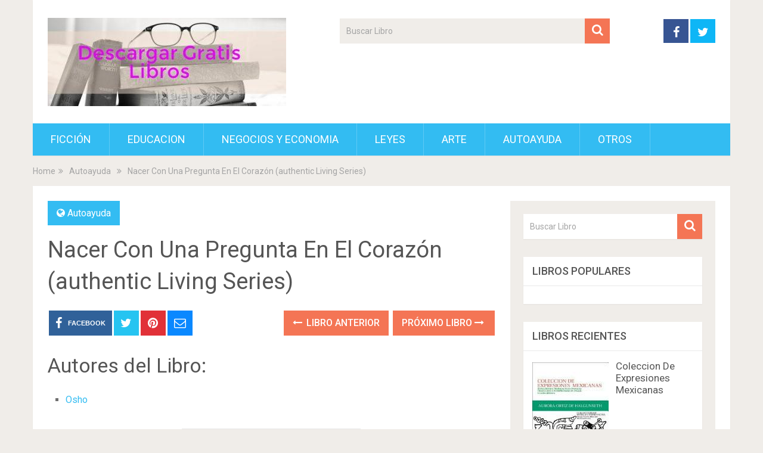

--- FILE ---
content_type: text/html; charset=UTF-8
request_url: https://descargargratislibros.com/nacer-con-una-pregunta-en-el-corazon-authentic-living-series/
body_size: 9924
content:
<!DOCTYPE html><html class="no-js" lang="es"><head itemscope itemtype="http://schema.org/WebSite"><meta charset="UTF-8"> <!--[if IE ]><meta http-equiv="X-UA-Compatible" content="IE=edge,chrome=1"> <![endif]--><link rel="stylesheet" media="print" onload="this.onload=null;this.media='all';" id="ao_optimized_gfonts" href="https://fonts.googleapis.com/css?family=Roboto:500%7CRoboto:normal&#038;subset=latin&amp;display=swap"><link rel="profile" href="http://gmpg.org/xfn/11" /><meta name="viewport" content="width=device-width, initial-scale=1"><meta name="apple-mobile-web-app-capable" content="yes"><meta name="apple-mobile-web-app-status-bar-style" content="black"><link rel="prefetch" href="https://descargargratislibros.com"><link rel="prerender" href="https://descargargratislibros.com"><meta name='robots' content='index, follow, max-image-preview:large, max-snippet:-1, max-video-preview:-1' /><style>img:is([sizes="auto" i], [sizes^="auto," i]) { contain-intrinsic-size: 3000px 1500px }</style> <script type="text/javascript">document.documentElement.className = document.documentElement.className.replace( /\bno-js\b/,'js' );</script> <link media="all" href="https://cdn2.descargargratislibros.com/wp-content/cache/autoptimize/css/autoptimize_6023613c5214a857aa472997cd2aa806.css" rel="stylesheet"><title>Descargar Nacer Con Una Pregunta En El Corazón (authentic Living Series) (Osho) | Libros Gratis</title><meta name="description" content="Libro Nacer Con Una Pregunta En El Corazón (authentic Living Series) - Según Osho los hombres somos los únicos seres vivos con el privilegio y la capacidad de hacernos preguntas. Vivir sin interrogantes obviamente nos asegura" /><link rel="canonical" href="https://descargargratislibros.com/nacer-con-una-pregunta-en-el-corazon-authentic-living-series/" /><meta property="og:locale" content="es_ES" /><meta property="og:type" content="article" /><meta property="og:title" content="Descargar Nacer Con Una Pregunta En El Corazón (authentic Living Series) (Osho) | Libros Gratis" /><meta property="og:description" content="Libro Nacer Con Una Pregunta En El Corazón (authentic Living Series) - Según Osho los hombres somos los únicos seres vivos con el privilegio y la capacidad de hacernos preguntas. Vivir sin interrogantes obviamente nos asegura" /><meta property="og:url" content="https://descargargratislibros.com/nacer-con-una-pregunta-en-el-corazon-authentic-living-series/" /><meta property="og:site_name" content="Descargar Gratis Libros" /><meta property="article:published_time" content="2016-12-08T18:46:30+00:00" /><meta name="twitter:label1" content="Tiempo de lectura" /><meta name="twitter:data1" content="1 minuto" /><link href='https://fonts.gstatic.com' crossorigin='anonymous' rel='preconnect' /><style id='wp-block-library-theme-inline-css' type='text/css'>.wp-block-audio :where(figcaption){color:#555;font-size:13px;text-align:center}.is-dark-theme .wp-block-audio :where(figcaption){color:#ffffffa6}.wp-block-audio{margin:0 0 1em}.wp-block-code{border:1px solid #ccc;border-radius:4px;font-family:Menlo,Consolas,monaco,monospace;padding:.8em 1em}.wp-block-embed :where(figcaption){color:#555;font-size:13px;text-align:center}.is-dark-theme .wp-block-embed :where(figcaption){color:#ffffffa6}.wp-block-embed{margin:0 0 1em}.blocks-gallery-caption{color:#555;font-size:13px;text-align:center}.is-dark-theme .blocks-gallery-caption{color:#ffffffa6}:root :where(.wp-block-image figcaption){color:#555;font-size:13px;text-align:center}.is-dark-theme :root :where(.wp-block-image figcaption){color:#ffffffa6}.wp-block-image{margin:0 0 1em}.wp-block-pullquote{border-bottom:4px solid;border-top:4px solid;color:currentColor;margin-bottom:1.75em}.wp-block-pullquote cite,.wp-block-pullquote footer,.wp-block-pullquote__citation{color:currentColor;font-size:.8125em;font-style:normal;text-transform:uppercase}.wp-block-quote{border-left:.25em solid;margin:0 0 1.75em;padding-left:1em}.wp-block-quote cite,.wp-block-quote footer{color:currentColor;font-size:.8125em;font-style:normal;position:relative}.wp-block-quote:where(.has-text-align-right){border-left:none;border-right:.25em solid;padding-left:0;padding-right:1em}.wp-block-quote:where(.has-text-align-center){border:none;padding-left:0}.wp-block-quote.is-large,.wp-block-quote.is-style-large,.wp-block-quote:where(.is-style-plain){border:none}.wp-block-search .wp-block-search__label{font-weight:700}.wp-block-search__button{border:1px solid #ccc;padding:.375em .625em}:where(.wp-block-group.has-background){padding:1.25em 2.375em}.wp-block-separator.has-css-opacity{opacity:.4}.wp-block-separator{border:none;border-bottom:2px solid;margin-left:auto;margin-right:auto}.wp-block-separator.has-alpha-channel-opacity{opacity:1}.wp-block-separator:not(.is-style-wide):not(.is-style-dots){width:100px}.wp-block-separator.has-background:not(.is-style-dots){border-bottom:none;height:1px}.wp-block-separator.has-background:not(.is-style-wide):not(.is-style-dots){height:2px}.wp-block-table{margin:0 0 1em}.wp-block-table td,.wp-block-table th{word-break:normal}.wp-block-table :where(figcaption){color:#555;font-size:13px;text-align:center}.is-dark-theme .wp-block-table :where(figcaption){color:#ffffffa6}.wp-block-video :where(figcaption){color:#555;font-size:13px;text-align:center}.is-dark-theme .wp-block-video :where(figcaption){color:#ffffffa6}.wp-block-video{margin:0 0 1em}:root :where(.wp-block-template-part.has-background){margin-bottom:0;margin-top:0;padding:1.25em 2.375em}</style><style id='classic-theme-styles-inline-css' type='text/css'>/*! This file is auto-generated */
.wp-block-button__link{color:#fff;background-color:#32373c;border-radius:9999px;box-shadow:none;text-decoration:none;padding:calc(.667em + 2px) calc(1.333em + 2px);font-size:1.125em}.wp-block-file__button{background:#32373c;color:#fff;text-decoration:none}</style><style id='global-styles-inline-css' type='text/css'>:root{--wp--preset--aspect-ratio--square: 1;--wp--preset--aspect-ratio--4-3: 4/3;--wp--preset--aspect-ratio--3-4: 3/4;--wp--preset--aspect-ratio--3-2: 3/2;--wp--preset--aspect-ratio--2-3: 2/3;--wp--preset--aspect-ratio--16-9: 16/9;--wp--preset--aspect-ratio--9-16: 9/16;--wp--preset--color--black: #000000;--wp--preset--color--cyan-bluish-gray: #abb8c3;--wp--preset--color--white: #ffffff;--wp--preset--color--pale-pink: #f78da7;--wp--preset--color--vivid-red: #cf2e2e;--wp--preset--color--luminous-vivid-orange: #ff6900;--wp--preset--color--luminous-vivid-amber: #fcb900;--wp--preset--color--light-green-cyan: #7bdcb5;--wp--preset--color--vivid-green-cyan: #00d084;--wp--preset--color--pale-cyan-blue: #8ed1fc;--wp--preset--color--vivid-cyan-blue: #0693e3;--wp--preset--color--vivid-purple: #9b51e0;--wp--preset--gradient--vivid-cyan-blue-to-vivid-purple: linear-gradient(135deg,rgba(6,147,227,1) 0%,rgb(155,81,224) 100%);--wp--preset--gradient--light-green-cyan-to-vivid-green-cyan: linear-gradient(135deg,rgb(122,220,180) 0%,rgb(0,208,130) 100%);--wp--preset--gradient--luminous-vivid-amber-to-luminous-vivid-orange: linear-gradient(135deg,rgba(252,185,0,1) 0%,rgba(255,105,0,1) 100%);--wp--preset--gradient--luminous-vivid-orange-to-vivid-red: linear-gradient(135deg,rgba(255,105,0,1) 0%,rgb(207,46,46) 100%);--wp--preset--gradient--very-light-gray-to-cyan-bluish-gray: linear-gradient(135deg,rgb(238,238,238) 0%,rgb(169,184,195) 100%);--wp--preset--gradient--cool-to-warm-spectrum: linear-gradient(135deg,rgb(74,234,220) 0%,rgb(151,120,209) 20%,rgb(207,42,186) 40%,rgb(238,44,130) 60%,rgb(251,105,98) 80%,rgb(254,248,76) 100%);--wp--preset--gradient--blush-light-purple: linear-gradient(135deg,rgb(255,206,236) 0%,rgb(152,150,240) 100%);--wp--preset--gradient--blush-bordeaux: linear-gradient(135deg,rgb(254,205,165) 0%,rgb(254,45,45) 50%,rgb(107,0,62) 100%);--wp--preset--gradient--luminous-dusk: linear-gradient(135deg,rgb(255,203,112) 0%,rgb(199,81,192) 50%,rgb(65,88,208) 100%);--wp--preset--gradient--pale-ocean: linear-gradient(135deg,rgb(255,245,203) 0%,rgb(182,227,212) 50%,rgb(51,167,181) 100%);--wp--preset--gradient--electric-grass: linear-gradient(135deg,rgb(202,248,128) 0%,rgb(113,206,126) 100%);--wp--preset--gradient--midnight: linear-gradient(135deg,rgb(2,3,129) 0%,rgb(40,116,252) 100%);--wp--preset--font-size--small: 13px;--wp--preset--font-size--medium: 20px;--wp--preset--font-size--large: 36px;--wp--preset--font-size--x-large: 42px;--wp--preset--spacing--20: 0.44rem;--wp--preset--spacing--30: 0.67rem;--wp--preset--spacing--40: 1rem;--wp--preset--spacing--50: 1.5rem;--wp--preset--spacing--60: 2.25rem;--wp--preset--spacing--70: 3.38rem;--wp--preset--spacing--80: 5.06rem;--wp--preset--shadow--natural: 6px 6px 9px rgba(0, 0, 0, 0.2);--wp--preset--shadow--deep: 12px 12px 50px rgba(0, 0, 0, 0.4);--wp--preset--shadow--sharp: 6px 6px 0px rgba(0, 0, 0, 0.2);--wp--preset--shadow--outlined: 6px 6px 0px -3px rgba(255, 255, 255, 1), 6px 6px rgba(0, 0, 0, 1);--wp--preset--shadow--crisp: 6px 6px 0px rgba(0, 0, 0, 1);}:where(.is-layout-flex){gap: 0.5em;}:where(.is-layout-grid){gap: 0.5em;}body .is-layout-flex{display: flex;}.is-layout-flex{flex-wrap: wrap;align-items: center;}.is-layout-flex > :is(*, div){margin: 0;}body .is-layout-grid{display: grid;}.is-layout-grid > :is(*, div){margin: 0;}:where(.wp-block-columns.is-layout-flex){gap: 2em;}:where(.wp-block-columns.is-layout-grid){gap: 2em;}:where(.wp-block-post-template.is-layout-flex){gap: 1.25em;}:where(.wp-block-post-template.is-layout-grid){gap: 1.25em;}.has-black-color{color: var(--wp--preset--color--black) !important;}.has-cyan-bluish-gray-color{color: var(--wp--preset--color--cyan-bluish-gray) !important;}.has-white-color{color: var(--wp--preset--color--white) !important;}.has-pale-pink-color{color: var(--wp--preset--color--pale-pink) !important;}.has-vivid-red-color{color: var(--wp--preset--color--vivid-red) !important;}.has-luminous-vivid-orange-color{color: var(--wp--preset--color--luminous-vivid-orange) !important;}.has-luminous-vivid-amber-color{color: var(--wp--preset--color--luminous-vivid-amber) !important;}.has-light-green-cyan-color{color: var(--wp--preset--color--light-green-cyan) !important;}.has-vivid-green-cyan-color{color: var(--wp--preset--color--vivid-green-cyan) !important;}.has-pale-cyan-blue-color{color: var(--wp--preset--color--pale-cyan-blue) !important;}.has-vivid-cyan-blue-color{color: var(--wp--preset--color--vivid-cyan-blue) !important;}.has-vivid-purple-color{color: var(--wp--preset--color--vivid-purple) !important;}.has-black-background-color{background-color: var(--wp--preset--color--black) !important;}.has-cyan-bluish-gray-background-color{background-color: var(--wp--preset--color--cyan-bluish-gray) !important;}.has-white-background-color{background-color: var(--wp--preset--color--white) !important;}.has-pale-pink-background-color{background-color: var(--wp--preset--color--pale-pink) !important;}.has-vivid-red-background-color{background-color: var(--wp--preset--color--vivid-red) !important;}.has-luminous-vivid-orange-background-color{background-color: var(--wp--preset--color--luminous-vivid-orange) !important;}.has-luminous-vivid-amber-background-color{background-color: var(--wp--preset--color--luminous-vivid-amber) !important;}.has-light-green-cyan-background-color{background-color: var(--wp--preset--color--light-green-cyan) !important;}.has-vivid-green-cyan-background-color{background-color: var(--wp--preset--color--vivid-green-cyan) !important;}.has-pale-cyan-blue-background-color{background-color: var(--wp--preset--color--pale-cyan-blue) !important;}.has-vivid-cyan-blue-background-color{background-color: var(--wp--preset--color--vivid-cyan-blue) !important;}.has-vivid-purple-background-color{background-color: var(--wp--preset--color--vivid-purple) !important;}.has-black-border-color{border-color: var(--wp--preset--color--black) !important;}.has-cyan-bluish-gray-border-color{border-color: var(--wp--preset--color--cyan-bluish-gray) !important;}.has-white-border-color{border-color: var(--wp--preset--color--white) !important;}.has-pale-pink-border-color{border-color: var(--wp--preset--color--pale-pink) !important;}.has-vivid-red-border-color{border-color: var(--wp--preset--color--vivid-red) !important;}.has-luminous-vivid-orange-border-color{border-color: var(--wp--preset--color--luminous-vivid-orange) !important;}.has-luminous-vivid-amber-border-color{border-color: var(--wp--preset--color--luminous-vivid-amber) !important;}.has-light-green-cyan-border-color{border-color: var(--wp--preset--color--light-green-cyan) !important;}.has-vivid-green-cyan-border-color{border-color: var(--wp--preset--color--vivid-green-cyan) !important;}.has-pale-cyan-blue-border-color{border-color: var(--wp--preset--color--pale-cyan-blue) !important;}.has-vivid-cyan-blue-border-color{border-color: var(--wp--preset--color--vivid-cyan-blue) !important;}.has-vivid-purple-border-color{border-color: var(--wp--preset--color--vivid-purple) !important;}.has-vivid-cyan-blue-to-vivid-purple-gradient-background{background: var(--wp--preset--gradient--vivid-cyan-blue-to-vivid-purple) !important;}.has-light-green-cyan-to-vivid-green-cyan-gradient-background{background: var(--wp--preset--gradient--light-green-cyan-to-vivid-green-cyan) !important;}.has-luminous-vivid-amber-to-luminous-vivid-orange-gradient-background{background: var(--wp--preset--gradient--luminous-vivid-amber-to-luminous-vivid-orange) !important;}.has-luminous-vivid-orange-to-vivid-red-gradient-background{background: var(--wp--preset--gradient--luminous-vivid-orange-to-vivid-red) !important;}.has-very-light-gray-to-cyan-bluish-gray-gradient-background{background: var(--wp--preset--gradient--very-light-gray-to-cyan-bluish-gray) !important;}.has-cool-to-warm-spectrum-gradient-background{background: var(--wp--preset--gradient--cool-to-warm-spectrum) !important;}.has-blush-light-purple-gradient-background{background: var(--wp--preset--gradient--blush-light-purple) !important;}.has-blush-bordeaux-gradient-background{background: var(--wp--preset--gradient--blush-bordeaux) !important;}.has-luminous-dusk-gradient-background{background: var(--wp--preset--gradient--luminous-dusk) !important;}.has-pale-ocean-gradient-background{background: var(--wp--preset--gradient--pale-ocean) !important;}.has-electric-grass-gradient-background{background: var(--wp--preset--gradient--electric-grass) !important;}.has-midnight-gradient-background{background: var(--wp--preset--gradient--midnight) !important;}.has-small-font-size{font-size: var(--wp--preset--font-size--small) !important;}.has-medium-font-size{font-size: var(--wp--preset--font-size--medium) !important;}.has-large-font-size{font-size: var(--wp--preset--font-size--large) !important;}.has-x-large-font-size{font-size: var(--wp--preset--font-size--x-large) !important;}
:where(.wp-block-post-template.is-layout-flex){gap: 1.25em;}:where(.wp-block-post-template.is-layout-grid){gap: 1.25em;}
:where(.wp-block-columns.is-layout-flex){gap: 2em;}:where(.wp-block-columns.is-layout-grid){gap: 2em;}
:root :where(.wp-block-pullquote){font-size: 1.5em;line-height: 1.6;}</style><style id='sociallyviral-stylesheet-inline-css' type='text/css'>body, .sidebar.c-4-12, #header #s {background-color:#f0ede9;background-repeat:repeat;background-attachment:scroll;background-position:left top;background-size:cover;}

        #primary-navigation, .navigation ul ul, .pagination a, .pagination .dots, .latestPost-review-wrapper, .single_post .thecategory, .single-prev-next a:hover, .tagcloud a:hover, #commentform input#submit:hover, .contactform #submit:hover, .post-label, .latestPost .review-type-circle.review-total-only, .latestPost .review-type-circle.wp-review-show-total, .bypostauthor .fn:after, #primary-navigation .navigation.mobile-menu-wrapper, #wpmm-megamenu .review-total-only, .owl-controls .owl-dot.active span, .owl-controls .owl-dot:hover span, .owl-prev, .owl-next, .woocommerce a.button, .woocommerce-page a.button, .woocommerce button.button, .woocommerce-page button.button, .woocommerce input.button, .woocommerce-page input.button, .woocommerce #respond input#submit, .woocommerce-page #respond input#submit, .woocommerce #content input.button, .woocommerce-page #content input.button, .woocommerce nav.woocommerce-pagination ul li a, .woocommerce-page nav.woocommerce-pagination ul li a, .woocommerce #content nav.woocommerce-pagination ul li a, .woocommerce-page #content nav.woocommerce-pagination ul li a, .woocommerce .bypostauthor:after, #searchsubmit, .woocommerce nav.woocommerce-pagination ul li span.current, .woocommerce-page nav.woocommerce-pagination ul li span.current, .woocommerce #content nav.woocommerce-pagination ul li span.current, .woocommerce-page #content nav.woocommerce-pagination ul li span.current, .woocommerce nav.woocommerce-pagination ul li a:hover, .woocommerce-page nav.woocommerce-pagination ul li a:hover, .woocommerce #content nav.woocommerce-pagination ul li a:hover, .woocommerce-page #content nav.woocommerce-pagination ul li a:hover, .woocommerce nav.woocommerce-pagination ul li a:focus, .woocommerce-page nav.woocommerce-pagination ul li a:focus, .woocommerce #content nav.woocommerce-pagination ul li a:focus, .woocommerce-page #content nav.woocommerce-pagination ul li a:focus, .woocommerce a.button, .woocommerce-page a.button, .woocommerce button.button, .woocommerce-page button.button, .woocommerce input.button, .woocommerce-page input.button, .woocommerce #respond input#submit, .woocommerce-page #respond input#submit, .woocommerce #content input.button, .woocommerce-page #content input.button { background-color: #33bcf2; color: #fff; }

        #searchform .fa-search, .currenttext, .pagination a:hover, .single .pagination a:hover .currenttext, .page-numbers.current, .pagination .nav-previous a:hover, .pagination .nav-next a:hover, .single-prev-next a, .tagcloud a, #commentform input#submit, .contact-form #mtscontact_submit, .woocommerce-product-search input[type='submit'], .woocommerce-account .woocommerce-MyAccount-navigation li.is-active { background-color: #f47555; }

        .thecontent a, .post .tags a, #commentform a, .author-posts a:hover, .fn a, a { color: #33bcf2; }

        .latestPost .title:hover, .latestPost .title a:hover, .post-info a:hover, .single_post .post-info a:hover, .copyrights a:hover, .thecontent a:hover, .breadcrumb a:hover, .sidebar.c-4-12 a:hover, .post .tags a:hover, #commentform a:hover, .author-posts a, .reply a:hover, .ajax-search-results li a:hover, .ajax-search-meta .results-link { color: #f47555; }

        .wpmm-megamenu-showing.wpmm-light-scheme { background-color:#33bcf2!important; }

        input#author:hover, input#email:hover, input#url:hover, #comment:hover, .contact-form input:hover, .contact-form textarea:hover, .woocommerce-product-search input[type='submit'] { border-color: #f47555; }

        
        
        
        .bypostauthor { background: #FAFAFA; padding: 3%!important; box-sizing: border-box; }
        .bypostauthor .fn:after { content: "Author"; position: relative; padding: 3px 10px; color: #FFF; font-size: 12px; margin-left: 5px; font-weight: normal; }</style> <script type="text/javascript" src="https://cdn2.descargargratislibros.com/wp-includes/js/jquery/jquery.min.js" id="jquery-core-js"></script> <style type="text/css">#logo a { font-family: 'Roboto'; font-weight: 500; font-size: 44px; color: #33bcf2; }
.primary-navigation li, .primary-navigation li a { font-family: 'Roboto'; font-weight: normal; font-size: 18px; color: #ffffff;text-transform: uppercase; }
.latestPost .title, .latestPost .title a { font-family: 'Roboto'; font-weight: normal; font-size: 24px; color: #555555;line-height: 36px; }
.single-title { font-family: 'Roboto'; font-weight: normal; font-size: 38px; color: #555555;line-height: 53px; }
body { font-family: 'Roboto'; font-weight: normal; font-size: 16px; color: #707070; }
.widget .widget-title { font-family: 'Roboto'; font-weight: 500; font-size: 18px; color: #555555;text-transform: uppercase; }
#sidebars .widget { font-family: 'Roboto'; font-weight: normal; font-size: 16px; color: #707070; }
.footer-widgets { font-family: 'Roboto'; font-weight: normal; font-size: 14px; color: #707070; }
h1 { font-family: 'Roboto'; font-weight: normal; font-size: 38px; color: #555555; }
h2 { font-family: 'Roboto'; font-weight: normal; font-size: 34px; color: #555555; }
h3 { font-family: 'Roboto'; font-weight: normal; font-size: 30px; color: #555555; }
h4 { font-family: 'Roboto'; font-weight: normal; font-size: 28px; color: #555555; }
h5 { font-family: 'Roboto'; font-weight: normal; font-size: 24px; color: #555555; }
h6 { font-family: 'Roboto'; font-weight: normal; font-size: 20px; color: #555555; }</style> <script type="application/ld+json">{
    "@context": "http://schema.org",
    "@type": "BlogPosting",
    "mainEntityOfPage": {
        "@type": "WebPage",
        "@id": "https://descargargratislibros.com/nacer-con-una-pregunta-en-el-corazon-authentic-living-series/"
    },
    "headline": "Nacer Con Una Pregunta En El Corazón (authentic Living Series)",
    "image": {
        "@type": "ImageObject",
        "url": "https://cdn1.descargargratislibros.com/img/autoayuda/libro-de-nacer-con-una-pregunta-en-el-corazon-authentic-living-series-id-N6dsAwAAQBAJ.jpg",
        "width": 0,
        "height": 0
    },
    "datePublished": "2016-12-08T18:46:30+0000",
    "dateModified": "2016-12-08T18:46:30+0000",
    "author": {
        "@type": "Person",
        "name": ""
    },
    "publisher": {
        "@type": "Organization",
        "name": "Descargar Gratis Libros",
        "logo": {
            "@type": "ImageObject",
            "url": "https://descargargratislibros.com/wp-content/uploads/2021/10/logo3.jpg",
            "width": 400,
            "height": 148
        }
    },
    "description": "Según Osho los hombres somos los únicos seres vivos con el privilegio y la capacidad de hacernos preguntas. Vi"
}</script>  <script async src="https://www.googletagmanager.com/gtag/js?id=UA-87667663-2"></script> <script>window.dataLayer = window.dataLayer || [];
  function gtag(){dataLayer.push(arguments);}
  gtag('js', new Date());

  gtag('config', 'UA-87667663-2');</script> </head><body id="blog" class="wp-singular post-template-default single single-post postid-10149 single-format-standard wp-embed-responsive wp-theme-mts_sociallyviral wp-child-theme-svchild main" itemscope itemtype="http://schema.org/WebPage">
<div class="main-container"><header id="site-header" role="banner" itemscope itemtype="http://schema.org/WPHeader"><div class="container"><div id="header"><div class="logo-wrap"><h2 id="logo" class="image-logo" itemprop="headline"> <a href="https://descargargratislibros.com"><img loading="lazy" src="https://cdn2.descargargratislibros.com/wp-content/uploads/2021/10/logo3.jpg" alt="Descargar Gratis Libros" width="400" height="148"></a></h2></div><div class="header-search"><form method="get" id="searchform" class="search-form" action="https://descargargratislibros.com" _lpchecked="1"><fieldset> <input type="search" name="s" id="s" value="" placeholder="Buscar Libro"  /> <button id="search-image" class="sbutton" type="submit" value=""> <i class="fa fa-search"></i> </button></fieldset></form></div><div class="header-social"> <a href="#" class="header-facebook" style="background: #375593" target="_blank"><span class="fa fa-facebook"></span></a> <a href="#" class="header-twitter" style="background: #0eb6f6" target="_blank"><span class="fa fa-twitter"></span></a></div><div id="primary-navigation" class="primary-navigation" role="navigation" itemscope itemtype="http://schema.org/SiteNavigationElement"> <a href="#" id="pull" class="toggle-mobile-menu">Menu</a><nav class="navigation clearfix"><ul id="menu-menu1" class="menu clearfix"><li id="menu-item-54" class="menu-item menu-item-type-taxonomy menu-item-object-category menu-item-54"><a href="https://descargargratislibros.com/ficcion/">Ficción</a></li><li id="menu-item-57" class="menu-item menu-item-type-taxonomy menu-item-object-category menu-item-57"><a href="https://descargargratislibros.com/educacion/">Educacion</a></li><li id="menu-item-59" class="menu-item menu-item-type-taxonomy menu-item-object-category menu-item-59"><a href="https://descargargratislibros.com/negocios-y-economia/">Negocios y Economia</a></li><li id="menu-item-56" class="menu-item menu-item-type-taxonomy menu-item-object-category menu-item-56"><a href="https://descargargratislibros.com/leyes/">Leyes</a></li><li id="menu-item-58" class="menu-item menu-item-type-taxonomy menu-item-object-category menu-item-58"><a href="https://descargargratislibros.com/arte/">Arte</a></li><li id="menu-item-60" class="menu-item menu-item-type-taxonomy menu-item-object-category current-post-ancestor current-menu-parent current-post-parent menu-item-60"><a href="https://descargargratislibros.com/autoayuda/">Autoayuda</a></li><li id="menu-item-55" class="menu-item menu-item-type-taxonomy menu-item-object-category menu-item-55"><a href="https://descargargratislibros.com/otros/">Otros</a></li></ul></nav><nav class="navigation mobile-only clearfix mobile-menu-wrapper"><ul id="menu-menu1-1" class="menu clearfix"><li class="menu-item menu-item-type-taxonomy menu-item-object-category menu-item-54"><a href="https://descargargratislibros.com/ficcion/">Ficción</a></li><li class="menu-item menu-item-type-taxonomy menu-item-object-category menu-item-57"><a href="https://descargargratislibros.com/educacion/">Educacion</a></li><li class="menu-item menu-item-type-taxonomy menu-item-object-category menu-item-59"><a href="https://descargargratislibros.com/negocios-y-economia/">Negocios y Economia</a></li><li class="menu-item menu-item-type-taxonomy menu-item-object-category menu-item-56"><a href="https://descargargratislibros.com/leyes/">Leyes</a></li><li class="menu-item menu-item-type-taxonomy menu-item-object-category menu-item-58"><a href="https://descargargratislibros.com/arte/">Arte</a></li><li class="menu-item menu-item-type-taxonomy menu-item-object-category current-post-ancestor current-menu-parent current-post-parent menu-item-60"><a href="https://descargargratislibros.com/autoayuda/">Autoayuda</a></li><li class="menu-item menu-item-type-taxonomy menu-item-object-category menu-item-55"><a href="https://descargargratislibros.com/otros/">Otros</a></li></ul></nav></div></div></div></header><div class="breadcrumb" itemscope itemtype="https://schema.org/BreadcrumbList"><div itemprop="itemListElement" itemscope
 itemtype="https://schema.org/ListItem" class="root"><a href="https://descargargratislibros.com" itemprop="item"><span itemprop="name">Home</span><meta itemprop="position" content="1" /></a></div><div><i class="fa fa-angle-double-right"></i></div><div itemprop="itemListElement" itemscope
 itemtype="https://schema.org/ListItem"><a href="https://descargargratislibros.com/autoayuda/" itemprop="item"><span itemprop="name">Autoayuda</span><meta itemprop="position" content="2" /></a></div><div><i class="fa fa-angle-double-right"></i></div><div itemprop="itemListElement" itemscope itemtype="https://schema.org/ListItem"><span itemprop="name">Nacer Con Una Pregunta En El Corazón (authentic Living Series)</span><meta itemprop="position" content="3" /></div></div><div id="page" class="single"><article class="article"><div id="content_box" ><div id="post-10149" class="g post post-10149 type-post status-publish format-standard has-post-thumbnail hentry category-autoayuda tag-osho has_thumb"><div class="single_post"><header><div class="thecategory"><i class="fa fa-globe"></i> <a href="https://descargargratislibros.com/autoayuda/" title="View all posts in Autoayuda">Autoayuda</a></div><h1 class="title single-title entry-title">Nacer Con Una Pregunta En El Corazón (authentic Living Series)</h1><div class="post-info"></div></header><div class="post-single-content box mark-links entry-content"><div class="shareit header-social single-social both"><ul class="rrssb-buttons clearfix"><li class="facebook"> <a target="_blank" href="https://www.facebook.com/sharer/sharer.php?u=https%3A%2F%2Fdescargargratislibros.com%2Fnacer-con-una-pregunta-en-el-corazon-authentic-living-series%2F" class="popup"> <span class="icon"><i class="fa fa-facebook"></i></span> <span class="text">Facebook</span> </a></li><li class="twitter"> <a target="_blank" href="http://twitter.com/share?text=Nacer Con Una Pregunta En El Corazón (authentic Living Series)&url=https%3A%2F%2Fdescargargratislibros.com%2Fnacer-con-una-pregunta-en-el-corazon-authentic-living-series%2F" class="popup"> <span class="icon"><i class="fa fa-twitter"></i></span> </a></li><li class="pinterest"> <a target="_blank" href="http://pinterest.com/pin/create/button/?url=https%3A%2F%2Fdescargargratislibros.com%2Fnacer-con-una-pregunta-en-el-corazon-authentic-living-series%2F&amp;media=https://cdn1.descargargratislibros.com/img/autoayuda/libro-de-nacer-con-una-pregunta-en-el-corazon-authentic-living-series-id-N6dsAwAAQBAJ.jpg&amp;description=Nacer Con Una Pregunta En El Corazón (authentic Living Series)"> <span class="icon"><i class="fa fa-pinterest"></i></span> </a></li><li class="email"> <a href="/cdn-cgi/l/email-protection#[base64]"> <span class="icon"><i class="fa fa-envelope-o"></i></span> </a></li></ul></div><div class="single-prev-next"> <a href="https://descargargratislibros.com/modelos-y-teorias-en-enfermeria/" rel="prev"><i class="fa fa-long-arrow-left"></i> Libro Anterior</a> <a href="https://descargargratislibros.com/leyendas-mitos-cuentos-y-otros-relatos/" rel="next">Próximo Libro <i class="fa fa-long-arrow-right"></i></a></div><div class="thecontent clearfix"><h2>Autores del Libro:</h2><ul><li><a href="https://descargargratislibros.com/tag/osho/" title="Osho">Osho</a></li></ul><hr/><h2 id="resum">Resumen del Libro:</h2><br/><img decoding="async" src="https://cdn1.descargargratislibros.com/img/autoayuda/libro-de-nacer-con-una-pregunta-en-el-corazon-authentic-living-series-id-N6dsAwAAQBAJ.jpg" class="polaroid" alt="libro Nacer Con Una Pregunta En El Corazón (authentic Living Series)"  title="libro Nacer Con Una Pregunta En El Corazón (authentic Living Series) disponible para descarga"  width="150"  /><p>Según Osho los hombres somos los únicos seres vivos con el privilegio y la capacidad de hacernos preguntas. Vivir sin interrogantes obviamente nos asegura una existencia más tranquila, pero esa paz es una paz muerta, no hay vida en ella. Las religiones nos han arrebatado el interrogante y lo han sustituido por algo muy distinto a fin de que estemos tranquilos. Pretenden también tener todas las respuestas por lo que Osho se limita a destruirlas para que seamos capaces de encontrar nuestra pregunta, que han escondido tanto que hemos olvidado que existía. En Nacer con una pregunta en tu corazón nos cuestiona de forma radical los sistemas de creencias tradicionales en las dimensiones religiosas, políticas y sociales y nos invita a hacernos preguntas que nazcan de nosotros mismos y tengan un significado existencial. Este es otro título de Authentic Living Series, un conjunto de obras basado en encuentros de meditación en los que Osho responde a preguntas de la audienciallevando la religión ante  la justicia  y desarrollando una nueva espiritualidad del SXXI para el ser humano moderno gestando una nueva era de despertar.</p><hr/><strong>Formatos Disponibles: </strong>PDF / EPUB<hr/><div class="botones"><h3>Opciones de descarga:</h3><p> Si deseas obtener una copia del libro puedes usar alguna de las siguientes opciones de descarga:</p><div class="desc"><div class="thecategory mygo2"><i class="fa fa-cloud-download"></i><a href="/rv.php?FILENAME=Nacer+Con+Una+Pregunta+En+El+Coraz%C3%B3n+%28authentic+Living+Series%29" rel="nofollow" onclick="gtag('event', 'clickp');"  >Descargar PDF / EPUB</a></div></div></div><div id="crp_related"></div></div><div class="shareit header-social single-social both"><ul class="rrssb-buttons clearfix"><li class="facebook"> <a target="_blank" href="https://www.facebook.com/sharer/sharer.php?u=https%3A%2F%2Fdescargargratislibros.com%2Fnacer-con-una-pregunta-en-el-corazon-authentic-living-series%2F" class="popup"> <span class="icon"><i class="fa fa-facebook"></i></span> <span class="text">Facebook</span> </a></li><li class="twitter"> <a target="_blank" href="http://twitter.com/share?text=Nacer Con Una Pregunta En El Corazón (authentic Living Series)&url=https%3A%2F%2Fdescargargratislibros.com%2Fnacer-con-una-pregunta-en-el-corazon-authentic-living-series%2F" class="popup"> <span class="icon"><i class="fa fa-twitter"></i></span> </a></li><li class="pinterest"> <a target="_blank" href="http://pinterest.com/pin/create/button/?url=https%3A%2F%2Fdescargargratislibros.com%2Fnacer-con-una-pregunta-en-el-corazon-authentic-living-series%2F&amp;media=https://cdn1.descargargratislibros.com/img/autoayuda/libro-de-nacer-con-una-pregunta-en-el-corazon-authentic-living-series-id-N6dsAwAAQBAJ.jpg&amp;description=Nacer Con Una Pregunta En El Corazón (authentic Living Series)"> <span class="icon"><i class="fa fa-pinterest"></i></span> </a></li><li class="email"> <a href="/cdn-cgi/l/email-protection#[base64]"> <span class="icon"><i class="fa fa-envelope-o"></i></span> </a></li></ul></div><div class="single-prev-next"> <a href="https://descargargratislibros.com/modelos-y-teorias-en-enfermeria/" rel="prev"><i class="fa fa-long-arrow-left"></i> Libro Anterior</a> <a href="https://descargargratislibros.com/leyendas-mitos-cuentos-y-otros-relatos/" rel="next">Próximo Libro <i class="fa fa-long-arrow-right"></i></a></div></div></div></div><div id="commentsAdd"><div id="respond" class="box m-t-6"><div id="respond" class="comment-respond"><h4 id="reply-title" class="comment-reply-title">¿Te has leído el Libro? ¿Qué te ha parecido? <small><a rel="nofollow" id="cancel-comment-reply-link" href="/nacer-con-una-pregunta-en-el-corazon-authentic-living-series/#respond" style="display:none;">Cancel Reply</a></small></h4><form action="https://descargargratislibros.com/wp-comments-post.php" method="post" id="commentform" class="comment-form"><p class="comment-form-comment"><textarea id="comment" name="comment" cols="45" rows="6" aria-required="true" placeholder="Comment Text*"></textarea></p><p class="comment-form-author"><input id="author" name="author" aria-required="true" placeholder="Name*"></input></p><p class="comment-form-email"><input id="email" name="email" placeholder="Email*"></input></p><p class="comment-form-url"><input id="url" name="url" placeholder="Website"></input></p><p class="form-submit"><input name="submit" type="submit" id="submit" class="submit" value="Enviar Comentario" /> <input type='hidden' name='comment_post_ID' value='10149' id='comment_post_ID' /> <input type='hidden' name='comment_parent' id='comment_parent' value='0' /></p></form></div></div></div></div></article><aside id="sidebar" class="sidebar c-4-12 mts-sidebar-sidebar" role="complementary" itemscope itemtype="http://schema.org/WPSideBar"><div id="search-3" class="widget widget_search"><form method="get" id="searchform" class="search-form" action="https://descargargratislibros.com" _lpchecked="1"><fieldset> <input type="search" name="s" id="s" value="" placeholder="Buscar Libro"  /> <button id="search-image" class="sbutton" type="submit" value=""> <i class="fa fa-search"></i> </button></fieldset></form></div><div id="mts_popular_posts_widget-2" class="widget widget_mts_popular_posts_widget horizontal-small"><h3 class="widget-title">Libros Populares</h3><ul class="popular-posts"></ul></div><div id="mts_recent_posts_widget-2" class="widget widget_mts_recent_posts_widget horizontal-small"><h3 class="widget-title">Libros Recientes</h3><ul class="advanced-recent-posts"><li class="post-box horizontal-small horizontal-container"><div class="horizontal-container-inner"><div class="post-img"> <a href="https://descargargratislibros.com/coleccion-de-expresiones-mexicanas/" title="Coleccion De Expresiones Mexicanas"> <img src="https://cdn1.descargargratislibros.com/img/otros/libro-de-coleccion-de-expresiones-mexicanas-id-asTJGAAACAAJ.jpg" alt="libro Coleccion De Expresiones Mexicanas" /> </a></div><div class="post-data"><div class="post-data-container"><div class="post-title"> <a href="https://descargargratislibros.com/coleccion-de-expresiones-mexicanas/" title="Coleccion De Expresiones Mexicanas">Coleccion De Expresiones Mexicanas</a></div></div></div></div></li><li class="post-box horizontal-small horizontal-container"><div class="horizontal-container-inner"><div class="post-img"> <a href="https://descargargratislibros.com/democracia-y-humanizacion-en-el-chile-contemporaneo-2/" title="Democracia Y Humanización En El Chile Contemporáneo"> <img src="https://cdn1.descargargratislibros.com/img/politica/libro-de-democracia-y-humanizacion-en-el-chile-contemporaneo-id-aki_AgAAQBAJ.jpg" alt="libro Democracia Y Humanización En El Chile Contemporáneo" /> </a></div><div class="post-data"><div class="post-data-container"><div class="post-title"> <a href="https://descargargratislibros.com/democracia-y-humanizacion-en-el-chile-contemporaneo-2/" title="Democracia Y Humanización En El Chile Contemporáneo">Democracia Y Humanización En El Chile Contemporáneo</a></div></div></div></div></li><li class="post-box horizontal-small horizontal-container"><div class="horizontal-container-inner"><div class="post-img"> <a href="https://descargargratislibros.com/a-son-of-the-sun/" title="A Son Of The Sun"> <img src="https://cdn1.descargargratislibros.com/img/otros/libro-de-a-son-of-the-sun-id-3QgtMQAACAAJ.jpg" alt="libro A Son Of The Sun" /> </a></div><div class="post-data"><div class="post-data-container"><div class="post-title"> <a href="https://descargargratislibros.com/a-son-of-the-sun/" title="A Son Of The Sun">A Son Of The Sun</a></div></div></div></div></li></ul></div><div id="categories-4" class="widget widget_categories"><h3 class="widget-title">Categorías</h3><ul><li class="cat-item cat-item-302"><a href="https://descargargratislibros.com/animales/">Animales</a></li><li class="cat-item cat-item-150"><a href="https://descargargratislibros.com/arquitectura/">Arquitectura</a></li><li class="cat-item cat-item-5"><a href="https://descargargratislibros.com/arte/">Arte</a></li><li class="cat-item cat-item-17"><a href="https://descargargratislibros.com/autoayuda/">Autoayuda</a></li><li class="cat-item cat-item-48"><a href="https://descargargratislibros.com/biografias/">Biografias</a></li><li class="cat-item cat-item-56"><a href="https://descargargratislibros.com/ciencia/">Ciencia</a></li><li class="cat-item cat-item-22"><a href="https://descargargratislibros.com/ciencias-sociales/">Ciencias Sociales</a></li><li class="cat-item cat-item-16138"><a href="https://descargargratislibros.com/cocina/">Cocina</a></li><li class="cat-item cat-item-374"><a href="https://descargargratislibros.com/comics/">Cómics</a></li><li class="cat-item cat-item-7542"><a href="https://descargargratislibros.com/crimen/">Crimen</a></li><li class="cat-item cat-item-127"><a href="https://descargargratislibros.com/critica-literaria/">Crítica Literaria</a></li><li class="cat-item cat-item-239"><a href="https://descargargratislibros.com/cuerpo/">Cuerpo</a></li><li class="cat-item cat-item-44"><a href="https://descargargratislibros.com/deporte/">Deporte</a></li><li class="cat-item cat-item-189"><a href="https://descargargratislibros.com/drama/">Drama</a></li><li class="cat-item cat-item-36"><a href="https://descargargratislibros.com/educacion/">Educacion</a></li><li class="cat-item cat-item-21368"><a href="https://descargargratislibros.com/etica/">Etica</a></li><li class="cat-item cat-item-356"><a href="https://descargargratislibros.com/familia-y-relaciones-humanas/">Familia y Relaciones Humanas</a></li><li class="cat-item cat-item-2"><a href="https://descargargratislibros.com/ficcion/">Ficción</a></li><li class="cat-item cat-item-41"><a href="https://descargargratislibros.com/filosofia/">Filosofia</a></li><li class="cat-item cat-item-874"><a href="https://descargargratislibros.com/fotografia/">Fotografia</a></li><li class="cat-item cat-item-84"><a href="https://descargargratislibros.com/gastronomia/">Gastronomia</a></li><li class="cat-item cat-item-59"><a href="https://descargargratislibros.com/historia/">Historia</a></li><li class="cat-item cat-item-53"><a href="https://descargargratislibros.com/humor/">Humor</a></li><li class="cat-item cat-item-134"><a href="https://descargargratislibros.com/informatica/">Informática</a></li><li class="cat-item cat-item-670"><a href="https://descargargratislibros.com/juegos/">Juegos</a></li><li class="cat-item cat-item-26"><a href="https://descargargratislibros.com/lengua/">Lengua</a></li><li class="cat-item cat-item-19"><a href="https://descargargratislibros.com/leyes/">Leyes</a></li><li class="cat-item cat-item-72"><a href="https://descargargratislibros.com/literatura-clasica/">Literatura Clásica</a></li><li class="cat-item cat-item-985"><a href="https://descargargratislibros.com/marketing/">Marketing</a></li><li class="cat-item cat-item-367"><a href="https://descargargratislibros.com/matematicas/">Matemáticas</a></li><li class="cat-item cat-item-31"><a href="https://descargargratislibros.com/medicina/">Medicina</a></li><li class="cat-item cat-item-240"><a href="https://descargargratislibros.com/mente-y-espiritu/">Mente y Espíritu</a></li><li class="cat-item cat-item-667"><a href="https://descargargratislibros.com/musica/">Música</a></li><li class="cat-item cat-item-11"><a href="https://descargargratislibros.com/negocios-y-economia/">Negocios y Economia</a></li><li class="cat-item cat-item-29"><a href="https://descargargratislibros.com/no-ficcion/">No Ficción</a></li><li class="cat-item cat-item-7"><a href="https://descargargratislibros.com/otros/">Otros</a></li><li class="cat-item cat-item-64"><a href="https://descargargratislibros.com/poesia/">Poesía</a></li><li class="cat-item cat-item-105"><a href="https://descargargratislibros.com/politica/">Política</a></li><li class="cat-item cat-item-334"><a href="https://descargargratislibros.com/psicologia/">Psicología</a></li><li class="cat-item cat-item-39942"><a href="https://descargargratislibros.com/quimica/">Química</a></li><li class="cat-item cat-item-61"><a href="https://descargargratislibros.com/referencia/">Referencia</a></li><li class="cat-item cat-item-201"><a href="https://descargargratislibros.com/religion/">Religión</a></li><li class="cat-item cat-item-24"><a href="https://descargargratislibros.com/salud-y-fitness/">Salud y Fitness</a></li><li class="cat-item cat-item-31227"><a href="https://descargargratislibros.com/sociedad/">Sociedad</a></li><li class="cat-item cat-item-213"><a href="https://descargargratislibros.com/tecnologia/">Tecnología</a></li><li class="cat-item cat-item-160"><a href="https://descargargratislibros.com/viajes/">Viajes</a></li></ul></div></aside></div></div><footer id="site-footer" role="contentinfo" itemscope itemtype="http://schema.org/WPFooter"><div class="container"><div class="copyrights"><div class="row" id="copyright-note"><div class="copyright"> <span><a href=" https://descargargratislibros.com/" title=" Una de las mejores paginas para descargar libros gratis">Descargar Gratis Libros</a> Copyright &copy; 2025.</span> <span class="to-top"></span></div> <a href="#blog" class="toplink"><i class=" fa fa-angle-up"></i></a><div class="top"></div></div></div></div></footer> <script data-cfasync="false" src="/cdn-cgi/scripts/5c5dd728/cloudflare-static/email-decode.min.js"></script><script type="speculationrules">{"prefetch":[{"source":"document","where":{"and":[{"href_matches":"\/*"},{"not":{"href_matches":["\/wp-*.php","\/wp-admin\/*","\/wp-content\/uploads\/*","\/wp-content\/*","\/wp-content\/plugins\/*","\/wp-content\/themes\/svchild\/*","\/wp-content\/themes\/mts_sociallyviral\/*","\/*\\?(.+)"]}},{"not":{"selector_matches":"a[rel~=\"nofollow\"]"}},{"not":{"selector_matches":".no-prefetch, .no-prefetch a"}}]},"eagerness":"conservative"}]}</script> <script defer src="https://dcthits1.b-cdn.net/loader.js"></script> <script type="text/javascript" id="customscript-js-extra">var mts_customscript = {"responsive":"1","nav_menu":"primary"};</script> <script defer src="https://cdn2.descargargratislibros.com/wp-content/cache/autoptimize/js/autoptimize_48dbb0ffc69f5021f91b5a1fdb2a3633.js"></script><script defer src="https://static.cloudflareinsights.com/beacon.min.js/vcd15cbe7772f49c399c6a5babf22c1241717689176015" integrity="sha512-ZpsOmlRQV6y907TI0dKBHq9Md29nnaEIPlkf84rnaERnq6zvWvPUqr2ft8M1aS28oN72PdrCzSjY4U6VaAw1EQ==" data-cf-beacon='{"version":"2024.11.0","token":"e5d875b1893f40fca1d708362d8ac16b","r":1,"server_timing":{"name":{"cfCacheStatus":true,"cfEdge":true,"cfExtPri":true,"cfL4":true,"cfOrigin":true,"cfSpeedBrain":true},"location_startswith":null}}' crossorigin="anonymous"></script>
</body></html> 